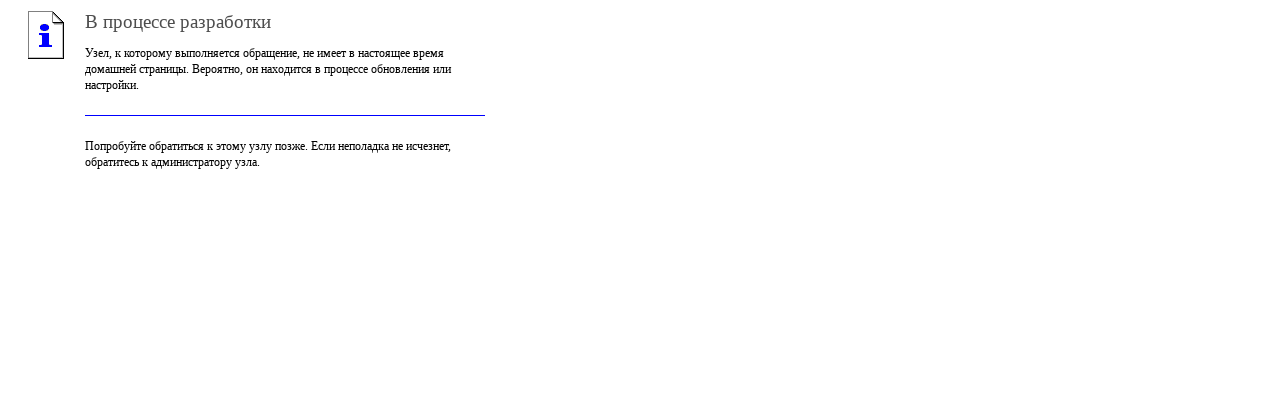

--- FILE ---
content_type: text/html
request_url: http://rucard-perm.ru/
body_size: 1339
content:


<!--
    WARNING!
    Please do not alter this file. It may be replaced if you upgrade your web server 
      If you want to use it as a template, we recommend renaming it, and modifying the new file.
    Thanks.
-->

<html>

<head>
<meta HTTP-EQUIV="Content-Type" Content="text-html; charset=windows-1251">



<title id=titletext>В процессе разработки</title>
</head>

  <body bgcolor=white>
  <table>
  <tr>
  <td id="tableProps" width=70 valign=top align=center>
  <img id="pagerrorImg" src="pagerror.gif" width=36 height=48>  
  <td id="tablePropsWidth" width=400>
  
  <h1 id=errortype style="font:14pt/16pt verdana; color:#4e4e4e">
  <id id="Comment1"><!--Problem--></id><id id="errorText">В процессе разработки</id></h1>
  <id id="Comment2"><!--Probable causes:<--></id><id id="errordesc"><font style="font:9pt/12pt verdana; color:black">
  Узел, к которому выполняется обращение, не имеет в настоящее время домашней страницы. Вероятно, он находится в процессе обновления или настройки.
  </id>
  <br><br>
  
  <hr size=1 color="blue">
  
  <br>
  <id  id=term1>
  Попробуйте обратиться к этому узлу позже. Если неполадка не исчезнет, обратитесь к администратору узла.
  </id>
  <p>
  
  </ul>
  <br>
  </td>
  </tr>
  </table>
  </body>
  


</html>














